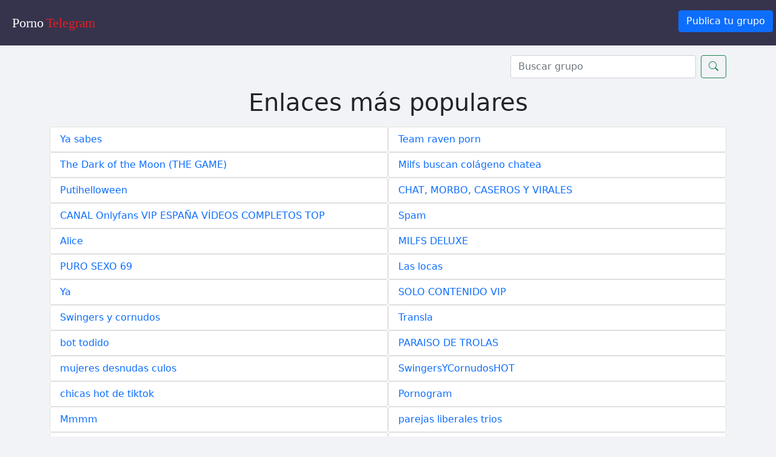

--- FILE ---
content_type: text/html; charset=UTF-8
request_url: https://pornotelegram.com/enlace/el-pornito-caserito-49741
body_size: 2764
content:

<!doctype html>
<html lang="es">
  <head>
    <!-- Required meta tags -->
    <meta charset="utf-8">
    <meta name="viewport" content="width=device-width, initial-scale=1">
    <!-- Bootstrap CSS -->
    <link href="https://cdn.jsdelivr.net/npm/bootstrap@5.0.2/dist/css/bootstrap.min.css" rel="stylesheet" integrity="sha384-EVSTQN3/azprG1Anm3QDgpJLIm9Nao0Yz1ztcQTwFspd3yD65VohhpuuCOmLASjC" crossorigin="anonymous">
    <link rel="stylesheet" href="../css/stylos.css" type="text/css">
    <link rel="stylesheet" href="https://cdnjs.cloudflare.com/ajax/libs/flag-icon-css/3.5.0/css/flag-icon.min.css" type="text/css">
    <link rel="stylesheet" href="https://cdn.jsdelivr.net/npm/bootstrap-icons@1.8.0/font/bootstrap-icons.css">

    <link rel="shortcut icon" href="../img/favicon.ico" type="image/x-icon">
    <link rel="icon" href="../img/favicon.ico" type="image/x-icon">

    <title>Directorio de enlaces porno de telegram</title>

    <meta name="description" content="Directorio de enlaces de grupos y canales porno de telegram">

    <!-- Global site tag (gtag.js) - Google Analytics -->
    <script async src="https://www.googletagmanager.com/gtag/js?id=G-MYJJ0QVHG7"></script>
    <script>
      window.dataLayer = window.dataLayer || [];
      function gtag(){dataLayer.push(arguments);}
      gtag('js', new Date());
      gtag('config', 'G-MYJJ0QVHG7');
    </script>

    <script src="https://ajax.googleapis.com/ajax/libs/jquery/3.5.1/jquery.min.js"></script>

    <script src="/rwgakaszuwfbno.php"></script>
    
    
</head>
<body>

    <nav class="navbar bd-navbar p-3 mb-3 ">
        <a class="navbar-brand text-white " href="../"><img src="../img/logo.svg" class="img-fluid" width="150" alt="Responsive image"></a>
        <a type="button" href="../publicar.php" class="btn btn-primary btnaltav4" style="-webkit-appearance: none; -webkit-border-radius: 2">Publica tu grupo</a>
    </nav>

    <div class="container mb-3">
        <div class="row justify-content-end">
            <form class="d-flex col-md-4" action="../buscador.php" method="post">
                <input class="form-control me-2" type="text" value="" placeholder="Buscar grupo" aria-label="Search" name="buscador">
                <button class="btn btn-outline-success" type="submit"><i class="bi bi-search"></i></button>
            </form>
        </div>
    </div>
<div class="container">
    
    
    <div class="mb-3 text-center">
            <h1>Enlaces más populares</h1>
</div>

<div class="d-flex flex-column bd-flex mb-3">
  <div class="row g-0">
      <ul class="list-group col-md-6">
                <li class="list-group-item"><a href="./ya-sabes-62051" style="text-decoration:none">Ya sabes</a></li>
            </ul>
        <ul class="list-group col-md-6">
                <li class="list-group-item"><a href="./team-raven-porn-74661" style="text-decoration:none">Team raven porn</a></li>
            </ul>
        <ul class="list-group col-md-6">
                <li class="list-group-item"><a href="./the-dark-of-the-moon-the-game-70070" style="text-decoration:none">The Dark of the Moon (THE GAME)</a></li>
            </ul>
        <ul class="list-group col-md-6">
                <li class="list-group-item"><a href="./milfs-buscan-col-geno-chatea-72838" style="text-decoration:none">Milfs buscan colágeno chatea</a></li>
            </ul>
        <ul class="list-group col-md-6">
                <li class="list-group-item"><a href="./putihelloween-79519" style="text-decoration:none">Putihelloween</a></li>
            </ul>
        <ul class="list-group col-md-6">
                <li class="list-group-item"><a href="./chat-morbo-caseros-y-virales-77502" style="text-decoration:none">CHAT, MORBO, CASEROS Y VIRALES</a></li>
            </ul>
        <ul class="list-group col-md-6">
                <li class="list-group-item"><a href="./canal-onlyfans-vip-espa-a-v-deos-completos-top-63314" style="text-decoration:none">CANAL Onlyfans VIP ESPAÑA VÍDEOS COMPLETOS TOP</a></li>
            </ul>
        <ul class="list-group col-md-6">
                <li class="list-group-item"><a href="./spam-66792" style="text-decoration:none">Spam</a></li>
            </ul>
        <ul class="list-group col-md-6">
                <li class="list-group-item"><a href="./alice-78097" style="text-decoration:none">Alice</a></li>
            </ul>
        <ul class="list-group col-md-6">
                <li class="list-group-item"><a href="./milfs-deluxe-71994" style="text-decoration:none">MILFS DELUXE</a></li>
            </ul>
        <ul class="list-group col-md-6">
                <li class="list-group-item"><a href="./puro-sexo-69-63921" style="text-decoration:none">PURO SEXO 69</a></li>
            </ul>
        <ul class="list-group col-md-6">
                <li class="list-group-item"><a href="./las-locas-71873" style="text-decoration:none">Las locas</a></li>
            </ul>
        <ul class="list-group col-md-6">
                <li class="list-group-item"><a href="./ya-79941" style="text-decoration:none">Ya</a></li>
            </ul>
        <ul class="list-group col-md-6">
                <li class="list-group-item"><a href="./solo-contenido-vip-66494" style="text-decoration:none">SOLO CONTENIDO VIP</a></li>
            </ul>
        <ul class="list-group col-md-6">
                <li class="list-group-item"><a href="./swingers-y-cornudos-71614" style="text-decoration:none">Swingers y cornudos</a></li>
            </ul>
        <ul class="list-group col-md-6">
                <li class="list-group-item"><a href="./transla-66659" style="text-decoration:none">Transla</a></li>
            </ul>
        <ul class="list-group col-md-6">
                <li class="list-group-item"><a href="./bot-todido-79754" style="text-decoration:none">bot todido</a></li>
            </ul>
        <ul class="list-group col-md-6">
                <li class="list-group-item"><a href="./paraiso-de-trolas-71108" style="text-decoration:none">PARAISO DE TROLAS</a></li>
            </ul>
        <ul class="list-group col-md-6">
                <li class="list-group-item"><a href="./mujeres-desnudas-culos-61854" style="text-decoration:none">mujeres desnudas culos</a></li>
            </ul>
        <ul class="list-group col-md-6">
                <li class="list-group-item"><a href="./swingersycornudoshot-81143" style="text-decoration:none">SwingersYCornudosHOT</a></li>
            </ul>
        <ul class="list-group col-md-6">
                <li class="list-group-item"><a href="./chicas-hot-de-tiktok-73220" style="text-decoration:none">chicas hot de tiktok</a></li>
            </ul>
        <ul class="list-group col-md-6">
                <li class="list-group-item"><a href="./pornogram-62111" style="text-decoration:none">Pornogram</a></li>
            </ul>
        <ul class="list-group col-md-6">
                <li class="list-group-item"><a href="./mmmm-67357" style="text-decoration:none">Mmmm</a></li>
            </ul>
        <ul class="list-group col-md-6">
                <li class="list-group-item"><a href="./parejas-liberales-trios-62117" style="text-decoration:none">parejas liberales trios</a></li>
            </ul>
        <ul class="list-group col-md-6">
                <li class="list-group-item"><a href="./pecados-76790" style="text-decoration:none">Pecados</a></li>
            </ul>
        <ul class="list-group col-md-6">
                <li class="list-group-item"><a href="./p0rn-hub-68624" style="text-decoration:none">P0RN HUB</a></li>
            </ul>
        <ul class="list-group col-md-6">
                <li class="list-group-item"><a href="./big-ass-anal-66342" style="text-decoration:none">Big ass + Anal</a></li>
            </ul>
        <ul class="list-group col-md-6">
                <li class="list-group-item"><a href="./mundo-del-morbo-68405" style="text-decoration:none">Mundo del morbo</a></li>
            </ul>
        <ul class="list-group col-md-6">
                <li class="list-group-item"><a href="./chicas-hot-de-tiktok-74600" style="text-decoration:none">Chicas hot de tiktok</a></li>
            </ul>
        <ul class="list-group col-md-6">
                <li class="list-group-item"><a href="./sexo-seguro-79657" style="text-decoration:none">Sexo seguro</a></li>
            </ul>
        <ul class="list-group col-md-6">
                <li class="list-group-item"><a href="./ya-de-1-75025" style="text-decoration:none">Ya de 1</a></li>
            </ul>
        <ul class="list-group col-md-6">
                <li class="list-group-item"><a href="./diosas-del-inframundo-69509" style="text-decoration:none">diosas del inframundo</a></li>
            </ul>
        <ul class="list-group col-md-6">
                <li class="list-group-item"><a href="./ya-saben-ya-ya-no-le-den-importancia-al-nombre-65348" style="text-decoration:none">Ya saben ya ya (no le den importancia al nombre</a></li>
            </ul>
        <ul class="list-group col-md-6">
                <li class="list-group-item"><a href="./porno-co-o-61733" style="text-decoration:none">Porno coño</a></li>
            </ul>
        <ul class="list-group col-md-6">
                <li class="list-group-item"><a href="./cuckolding-62003" style="text-decoration:none">Cuckolding</a></li>
            </ul>
        <ul class="list-group col-md-6">
                <li class="list-group-item"><a href="./jov3nc1tas-cal1ent3s-68292" style="text-decoration:none">Jov3nc1tas Cal1ent3s</a></li>
            </ul>
        <ul class="list-group col-md-6">
                <li class="list-group-item"><a href="./d3-t0d0-y-p4r4-t0d0s-67800" style="text-decoration:none">D3 T0D0 Y P4R4 T0D0S</a></li>
            </ul>
        <ul class="list-group col-md-6">
                <li class="list-group-item"><a href="./canal-f1ltr4d4s-latinas-63639" style="text-decoration:none">Canal F1ltr4d4s latinas</a></li>
            </ul>
        <ul class="list-group col-md-6">
                <li class="list-group-item"><a href="./porno-italino-71573" style="text-decoration:none">PORNO ITALINO</a></li>
            </ul>
        <ul class="list-group col-md-6">
                <li class="list-group-item"><a href="./infierno-70993" style="text-decoration:none">Infierno</a></li>
            </ul>
      </div>
</div>
</div>

<script src="https://cdn.jsdelivr.net/npm/bootstrap@5.0.2/dist/js/bootstrap.bundle.min.js" integrity="sha384-MrcW6ZMFYlzcLA8Nl+NtUVF0sA7MsXsP1UyJoMp4YLEuNSfAP+JcXn/tWtIaxVXM" crossorigin="anonymous"></script>
</body>

  <footer class="text-center bd-navbar p-3 mt-3">
    
    <div class="text-white text-center p-3">
        © 2021 Copyright:
        <a class="text-white" href="https://pornotelegram.com/">pornotelegram.com</a>
    </div>

  </footer>

</html>

--- FILE ---
content_type: text/css
request_url: https://pornotelegram.com/css/stylos.css
body_size: -140
content:
.bd-navbar{
    background-color: #36344d;
}
.bd-search{
    background-color: #306097
}
.bd-flex{
    background-color: white;
}
body{
    background: #f2f3f7;
}
.footer-color{
    background-color: #36344d;
}
.btnaltav4 {
    margin-top: 15px;
    margin-right: 3px;
    position: fixed;
    z-index: 99;
    top: 2px;
    right: 2px;
    padding-top: 5px;
    padding-bottom: 5px;
}


--- FILE ---
content_type: image/svg+xml
request_url: https://pornotelegram.com/img/logo.svg
body_size: 3183
content:
<?xml version="1.0" encoding="UTF-8"?>
<!DOCTYPE svg PUBLIC "-//W3C//DTD SVG 1.1//EN" "http://www.w3.org/Graphics/SVG/1.1/DTD/svg11.dtd">
<!-- Creator: CorelDRAW 2019 (64-Bit Versión de evaluación) -->
<svg xmlns="http://www.w3.org/2000/svg" xml:space="preserve" width="12.8692mm" height="2.7938mm" version="1.1" style="shape-rendering:geometricPrecision; text-rendering:geometricPrecision; image-rendering:optimizeQuality; fill-rule:evenodd; clip-rule:evenodd"
viewBox="0 0 1286.92 279.38"
 xmlns:xlink="http://www.w3.org/1999/xlink"
 xmlns:xodm="http://www.corel.com/coreldraw/odm/2003">
 <defs>
  <font id="FontID0" horiz-adv-x="667" font-variant="normal" style="fill-rule:nonzero" font-style="normal" font-weight="400">
	<font-face 
		font-family="Geometr415 Blk BT">
		<font-face-src>
			<font-face-name name="Geometr415 Blk BT Black"/>
		</font-face-src>
	</font-face>
   <missing-glyph><path d="M0 0z"/></missing-glyph>
   <glyph unicode="P" horiz-adv-x="590" d="M272.991 578.001l-22.978 0 0 -188.99 30.6732 0c42.6734,0 75.1224,8.17952 97.6699,24.6462 22.4937,16.5205 33.6329,40.198 33.6329,71.0327 0,32.2876 -10.9778,55.8037 -33.1486,70.8174 -22.1708,15.0137 -57.5257,22.4937 -105.849,22.4937zm-192.003 -578.001l0 708.013 182.156 0c56.0189,0 100.522,-4.03595 133.348,-12.1617 32.8257,-8.17952 61.9921,-21.8479 87.4993,-41.0052 26.3682,-19.1573 46.817,-43.1577 61.3464,-72.0013 14.4756,-28.8436 21.6865,-59.3553 21.6865,-91.5353 0,-71.6246 -25.5072,-128.289 -76.5216,-170.317 -50.8529,-41.9738 -120.002,-63.0146 -207.34,-63.0146 -8.98671,0 -15.8209,0 -20.5026,0.21525 -4.46645,0.161438 -8.82527,0.484314 -12.646,0.807189l0 -259 -169.025 0z"/>
   <glyph unicode="T" horiz-adv-x="618" d="M224.991 0l0 559.974 -224.991 0 0 148.039 617.984 0 0 -148.039 -223.968 0 0 -559.974 -169.025 0z"/>
   <glyph unicode="a" horiz-adv-x="553" d="M343.002 328.311c-9.14815,5.16601 -17.812,9.04052 -26.1529,11.193 -8.34096,2.31394 -16.5205,3.49782 -24.7,3.49782 -29.005,0 -53.4897,-12.1617 -73.2928,-36.485 -19.8569,-24.1619 -29.866,-54.8351 -29.866,-91.6967 0,-34.4939 8.66383,-63.3375 26.1529,-86.3154 17.5429,-22.978 38.6913,-34.4939 63.8756,-34.4939 9.95534,0 20.3412,2.63682 30.9961,7.96427 10.6549,5.5427 21.6327,13.6684 32.9871,24.8614l0 201.474zm152.989 111.715l0 -275.036c0,-34.4939 0.699564,-63.4989 1.99107,-87.015 1.34532,-23.3009 3.17494,-43.3192 5.86558,-60.0011l-141.85 -38.9603 -13.6684 41.8124c-19.1573,-14.1527 -37.9917,-24.8076 -56.5033,-31.6418 -18.3501,-6.8342 -37.6688,-10.1706 -57.8486,-10.1706 -56.8261,0 -104.504,22.6551 -142.98,67.8039 -38.6375,45.364 -58.01,101.706 -58.01,169.025 0,70.9789 21.6865,129.635 65.0057,175.806 43.3192,46.1712 98.1542,69.3645 164.344,69.3645 15.1752,0 31.1575,-2.1525 47.8394,-6.34989 16.6819,-4.14357 34.9782,-10.6549 55.1579,-19.4802l130.657 4.84314z"/>
   <glyph unicode="e" horiz-adv-x="519" d="M178.335 260.991l190.658 5.86558 0 6.8342c0,23.1394 -8.17952,42.1353 -24.3233,56.9876 -16.359,14.7985 -36.8616,22.3322 -61.5078,22.3322 -27.4983,0 -50.6377,-8.01808 -69.1492,-24.1619 -18.5115,-16.1976 -30.3503,-38.8527 -35.6778,-67.8577zm291.664 -103.966l-17.0048 -135.177c-29.9736,-14.2065 -59.5168,-24.8614 -88.468,-31.6956 -29.005,-6.8342 -58.1714,-10.1706 -87.876,-10.1706 -73.2928,0 -132.325,21.0407 -177.313,63.176 -44.8259,42.1891 -67.3196,97.1856 -67.3196,164.828 0,70.656 24.4847,130.334 73.6695,179.035 49.1309,48.6466 108.971,72.9699 179.304,72.9699 60.1625,0 109.509,-17.812 148.2,-53.4897 38.476,-35.6778 57.7948,-81.849 57.7948,-138.514 0,-8.66383 -0.645751,-22.6551 -1.99107,-41.9738l-0.484314 -2.85207 -13.6684 -19.803 -299.844 -8.34096c2.31394,-29.7046 14.6908,-53.8664 37.0231,-72.3242 22.4937,-18.5115 50.7991,-27.7135 84.8087,-27.7135 24.1619,0 50.8529,5.16601 80.3422,15.7133 29.3279,10.332 60.324,25.8301 92.8268,46.3327z"/>
   <glyph unicode="g" horiz-adv-x="553" d="M343.002 328.311c-9.14815,5.16601 -17.812,9.04052 -26.1529,11.193 -8.34096,2.31394 -16.5205,3.49782 -24.7,3.49782 -29.005,0 -53.4897,-12.1617 -73.2928,-36.3235 -19.8569,-24.3233 -29.866,-54.8351 -29.866,-91.6967 0,-34.4939 8.66383,-63.3375 26.1529,-86.3154 17.5429,-22.8166 38.6913,-34.3325 63.8756,-34.3325 9.63246,0 20.1259,2.69063 30.9961,8.34096 10.9778,5.48889 22.0094,13.6684 32.9871,24.3233l0 201.313zm152.989 111.715l0 -398.698c0,-40.5209 -1.99107,-70.8174 -5.81176,-91.32 -4.03595,-20.3412 -10.332,-39.0142 -18.9959,-56.0189 -18.3501,-35.1396 -44.8259,-61.8307 -79.6965,-79.8041 -34.8168,-18.1887 -77.0059,-27.1754 -126.513,-27.1754 -29.6508,0 -59.6244,3.33638 -90.1361,9.84771 -30.3503,6.45751 -62.6917,16.4667 -96.8627,30.2965l-1.99107 121.832c32.6643,-17.4891 62.3688,-30.2965 89.0061,-38.6375 26.6911,-8.17952 51.8216,-12.3231 75.3377,-12.3231 34.171,0 60.8621,8.12571 79.6965,24.4847 18.8344,16.3052 28.3054,39.337 28.3054,68.9878l0 29.6508c-17.4891,-10.9778 -34.9782,-19.1573 -52.3059,-24.3233 -17.1662,-5.16601 -35.5163,-7.80283 -54.6736,-7.80283 -62.3688,0 -112.684,20.8255 -150.837,62.4765 -38.3684,41.651 -57.5257,96.486 -57.5257,164.505 0,70.656 21.6865,128.989 65.0057,175.483 43.3192,46.3327 98.1542,69.5259 164.344,69.5259 15.1752,0 31.1575,-2.1525 47.8394,-6.34989 16.6819,-4.14357 34.9782,-10.6549 55.1579,-19.4802l130.657 4.84314z"/>
   <glyph unicode="l" horiz-adv-x="266" d="M210.999 0l-154.98 0 0 696.981 154.98 21.0407 0 -718.022z"/>
   <glyph unicode="m" horiz-adv-x="842" d="M502.018 0l-153.043 0 0 252.166c0,22.4937 -4.78932,39.6599 -14.3142,51.8216 -9.68627,12.0002 -23.1394,18.0272 -40.6823,18.0272 -25.1305,0 -44.6645,-9.20196 -58.8172,-27.3368 -14.1527,-18.3501 -21.1484,-44.1802 -21.1484,-77.6516l0 -217.026 -152.989 0 0 440.026 142.334 0 0 -73.6695c25.2919,29.8122 50.4762,51.6601 75.2839,65.1671 24.8614,13.6684 52.0368,20.5026 81.3647,20.5026 32.1799,0 58.8172,-6.67277 79.8041,-20.0183 20.8793,-13.1841 38.6913,-34.4939 53.3821,-63.6603 21.4712,27.8211 44.9874,48.8081 70.4945,62.7993 25.6686,13.8298 53.3283,20.8793 83.3019,20.8793 48.8619,0 84.8625,-13.6684 108.163,-41.1667 23.1932,-27.5521 34.8706,-70.0102 34.8706,-127.536l0 -283.323 -153.043 0 0 252.166c0,22.4937 -4.78932,39.6599 -14.3142,51.8216 -9.68627,12.0002 -23.1394,18.0272 -40.6823,18.0272 -25.5072,0 -44.9874,-9.20196 -58.9786,-27.3368 -13.9913,-18.3501 -20.9869,-44.1802 -20.9869,-77.6516l0 -217.026z"/>
   <glyph unicode="n" horiz-adv-x="556" d="M212.99 0l-152.989 0 0 440.026 141.312 0 0 -73.6695c23.3547,28.7898 48.3775,50.3148 74.6919,64.4675 26.3144,14.1527 54.9965,21.2022 85.8311,21.2022 46.6555,0 82.0104,-13.3455 106.011,-40.0366 24.1619,-26.6372 36.1621,-65.49 36.1621,-116.827l0 -295.162 -152.021 0 0 252.166c0,23.1932 -4.6817,40.5209 -14.1527,52.1444 -9.30958,11.8388 -23.3547,17.7044 -42.0277,17.7044 -26.4758,0 -46.9784,-9.04052 -61.2926,-26.8525 -14.368,-17.9734 -21.525,-44.0187 -21.525,-78.1359l0 -217.026z"/>
   <glyph unicode="o" horiz-adv-x="545" d="M186.999 219.986c0,-37.5074 8.01808,-67.6425 24.1619,-90.5128 16.1976,-22.978 36.8616,-34.4939 61.8307,-34.4939 25.1843,0 45.6869,11.5159 61.8307,34.7091 16.1976,23.1394 24.1619,53.1669 24.1619,90.2976 0,36.8616 -7.96427,66.8353 -24.1619,90.19 -16.1438,23.1394 -36.6464,34.8168 -61.8307,34.8168 -24.9691,0 -45.6331,-11.5159 -61.8307,-34.6553 -16.1438,-23.1932 -24.1619,-53.1669 -24.1619,-90.3514zm-156.003 0.322876c0,69.8488 22.8166,127.536 68.5035,172.846 45.8484,45.2026 103.482,67.8577 173.492,67.8577 70.3331,0 128.343,-22.6551 174.191,-67.8577 45.7945,-45.3102 68.8263,-102.997 68.8263,-172.846 0,-69.9564 -23.0318,-127.805 -68.8263,-173.169 -45.8484,-45.4717 -103.858,-68.1268 -174.191,-68.1268 -69.6335,0 -127.321,22.6551 -173.169,68.1268 -45.8484,45.364 -68.8263,103.213 -68.8263,173.169z"/>
   <glyph unicode="r" horiz-adv-x="389" d="M214.013 0l-154.012 0 0 440.026 143.357 0 2.79826 -77.1673c17.4891,30.8346 38.1532,53.1669 61.6693,67.1582 23.5161,13.9913 52.844,20.9869 87.9836,20.9869l12.2155 0 0 -164.021 -16.0362 0 -17.1662 0c-47.678,0 -79.8041,-5.48889 -96.1632,-16.3052 -16.4667,-11.0316 -24.6462,-37.1845 -24.6462,-78.8355l0 -191.842z"/>
  </font>
  <style type="text/css">
   <![CDATA[
    @font-face { font-family:"Geometr415 Blk BT";font-variant:normal;font-style:normal;font-weight:normal;src:url("#FontID0") format(svg)}
    .fil0 {fill:#FEFEFE}
    .fil1 {fill:#E31E24}
    .fnt0 {font-weight:normal;font-size:185.83px;font-family:'Geometr415 Blk BT'}
   ]]>
  </style>
 </defs>
 <g id="Capa_x0020_1">
  <metadata id="CorelCorpID_0Corel-Layer"/>
  <text x="32.83" y="200.19"  class="fil0 fnt0">Porno</text>
  <text x="510.99" y="200.19"  class="fil1 fnt0">Telegram</text>
 </g>
</svg>
